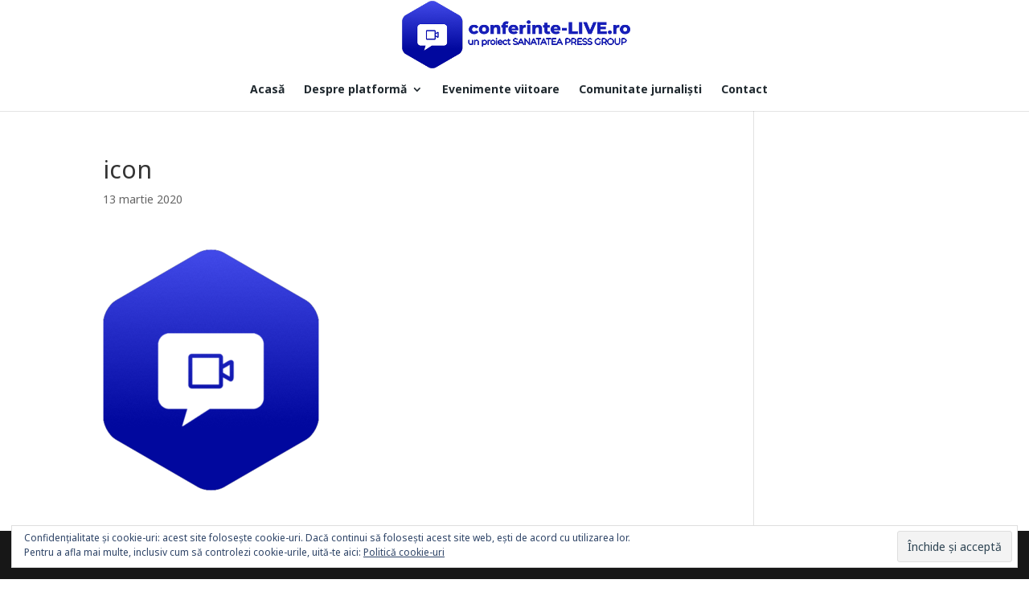

--- FILE ---
content_type: text/html; charset=utf-8
request_url: https://www.google.com/recaptcha/api2/aframe
body_size: 266
content:
<!DOCTYPE HTML><html><head><meta http-equiv="content-type" content="text/html; charset=UTF-8"></head><body><script nonce="QnZmYmxWSTM3v23eNCipLg">/** Anti-fraud and anti-abuse applications only. See google.com/recaptcha */ try{var clients={'sodar':'https://pagead2.googlesyndication.com/pagead/sodar?'};window.addEventListener("message",function(a){try{if(a.source===window.parent){var b=JSON.parse(a.data);var c=clients[b['id']];if(c){var d=document.createElement('img');d.src=c+b['params']+'&rc='+(localStorage.getItem("rc::a")?sessionStorage.getItem("rc::b"):"");window.document.body.appendChild(d);sessionStorage.setItem("rc::e",parseInt(sessionStorage.getItem("rc::e")||0)+1);localStorage.setItem("rc::h",'1770001747078');}}}catch(b){}});window.parent.postMessage("_grecaptcha_ready", "*");}catch(b){}</script></body></html>

--- FILE ---
content_type: text/css
request_url: https://conferinte-live.ro/wp-content/themes/divi-child/style.css?ver=5.4.6
body_size: 248
content:
/*
 Theme Name:     Divi Child
 Theme URI:      https://www.elegantthemes.com/gallery/divi/
 Description:    Divi Child Theme
 Author:         Elegant Themes
 Author URI:     https://www.elegantthemes.com
 Template:       Divi
 Version:        1.0.0
*/
 
 

/*/ Embeds responsive
//
/ Credit: Nicolas Gallagher and SUIT CSS.
*/
.embed-responsive {
  position: relative;
  display: block;
  height: 0;
  padding: 0;
  overflow: hidden;
}
  .embed-responsive-item,
  iframe,
  embed,
  object,
  video {
    position: absolute;
    top: 0;
    bottom: 0;
    left: 0;
    width: 100%;
    height: 100%;
    border: 0;
  }


/* Modifier class for 16:9 aspect ratio*/
.embed-responsive-16by9 {
  padding-bottom: 56.25%;
}

/* Modifier class for 4:3 aspect ratio*/
.embed-responsive-4by3 {
  padding-bottom: 75%;
}
.entry-content-featured-img {
width: 100%;
	margin:auto;
    object-fit: cover;
}

.post-password-required .et_password_protected_form {
    min-height: 0;
    width: 50%;
    margin: auto;
}